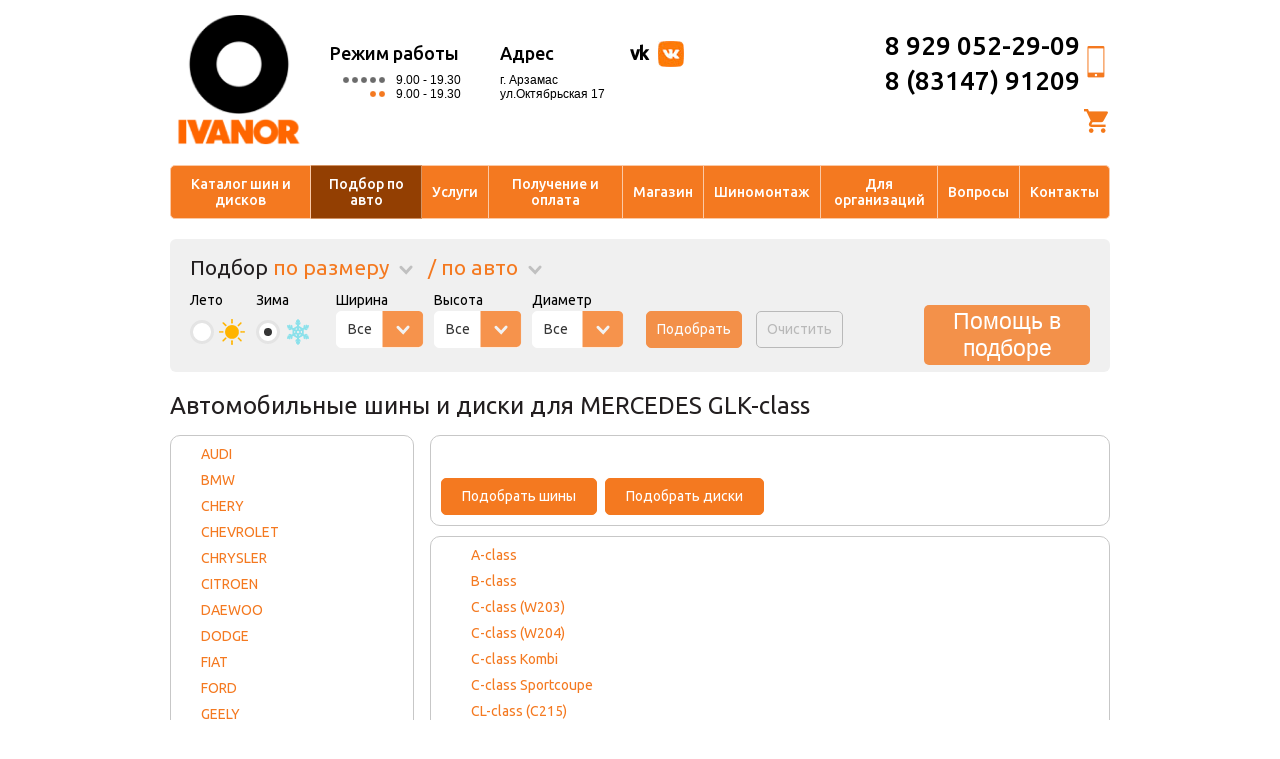

--- FILE ---
content_type: text/html; charset=WINDOWS-1251
request_url: https://www.vianor-52.ru/auto/mercedes/glk-class/
body_size: 12258
content:
<!DOCTYPE html>
<html itemscope itemtype="http://schema.org/WebPage">
	<head>
		<link rel="shortcut icon" href="/favicon.ico" type="image/x-icon">
		<title>Шины и диски для автомобилей в Арзамасе – подбор в каталоге интернет-магазина Ivanor</title>
		<meta name="description" content="Ассортимент летних и зимних шин для автомобилей MERCEDES GLK-class(Мерседес ГЛК класса) в каталоге Ivanor. Покупайте шины и диски, которые точно подойдут для вашего авто с доставкой по Арзамасе." />
		<meta name="keywords" content="летние зимние шины колесные диски +для mercedes glk-class(Мерседес ГЛК класса) купить +в арзамасе" />
		<meta itemprop="name" content="Шины и диски для автомобилей в Арзамасе – подбор в каталоге интернет-магазина Ivanor" />
		<meta itemprop="description" content="Ассортимент летних и зимних шин для автомобилей MERCEDES GLK-class(Мерседес ГЛК класса) в каталоге Ivanor. Покупайте шины и диски, которые точно подойдут для вашего авто с доставкой по Арзамасе." />
		<meta charset="utf-8">
		<meta name='yandex-verification' content='5758cbc68ae6e2e3' />
		<meta name="yandex-verification" content="5758cbc68ae6e2e3" />
        <link rel="stylesheet" href="/css/style.css?v0.18" />
		<link rel="stylesheet" href="/scripts/formstyler/jquery.formstyler.css" />
		<link rel="stylesheet" type="text/css" href="/css/override_alert.css">
		<link rel="stylesheet" href="/css/style_promo.css">
		<!--[if lt IE 9]>
		<link rel="stylesheet" type="text/css" href="/css/style-ie8.css" />
		<script src="/scripts/html5.js"></script>
		<![endif]-->
		<script src="/scripts/jquery-1.9.0.min.js"></script>
		<script src="/scripts/formstyler/jquery.formstyler.min.js"></script>
		<script src="/scripts/utils.js"></script>
		<script src="/scripts/override_alert.js"></script>
		<script>var autoModels = {'audi':{'a1':{id:'1',name:'A1'},'a2':{id:'2',name:'A2'},'a3':{id:'3',name:'A3'},'a4-07':{id:'4',name:'A4 (-07)'},'a408-':{id:'5',name:'A4 (08-)'},'a4allroad':{id:'517',name:'A4 Allroad'},'a4cabrio08-':{id:'6',name:'A4 Cabrio (08-)'},'a4cabrio1808-':{id:'7',name:'A4 Cabrio 1.8 (08-)'},'a5':{id:'8',name:'A5'},'a6-2004':{id:'9',name:'A6 (-2004)'},'a604-10':{id:'10',name:'A6 (04-10)'},'a611-':{id:'11',name:'A6 (2011-)'},'a6avant':{id:'12',name:'A6 Avant'},'a7':{id:'560',name:'A7'},'a8-10':{id:'13',name:'A8 (-10)'},'a810-':{id:'14',name:'A8 (2010-)'},'allroad':{id:'15',name:'ALLROAD'},'q3':{id:'522',name:'Q3'},'q5':{id:'16',name:'Q5'},'q7':{id:'17',name:'Q7'},'tt':{id:'18',name:'TT'}},'bmw':{'1-ser':{id:'19',name:'1-ser'},'3-ser':{id:'20',name:'3-ser'},'5touring':{id:'21',name:'5 Touring'},'5-ser':{id:'22',name:'5-ser'},'5-serf10':{id:'23',name:'5-ser (F10)'},'6-ser':{id:'24',name:'6-ser'},'7-ser-08':{id:'25',name:'7-ser (-08)'},'7-ser08-':{id:'26',name:'7-ser (08-)'},'x1e84':{id:'27',name:'X1 (E84)'},'x3e83':{id:'28',name:'X3 (E83)'},'x3f25':{id:'537',name:'X3 (F25)'},'x5e53':{id:'29',name:'X5 (E53)'},'x5e70':{id:'30',name:'X5 (E70)'},'x6e71':{id:'31',name:'X6 (E71)'},'z4e85':{id:'32',name:'Z4 (E85)'},'z4e89':{id:'33',name:'Z4 (E89)'}},'chery':{'amulet':{id:'34',name:'AMULET'},'crosseastar':{id:'514',name:'CROSSEASTAR'},'fora':{id:'35',name:'FORA'},'indis':{id:'558',name:'INDIS'},'kimo':{id:'543',name:'KIMO'},'m11':{id:'36',name:'M11'},'qq':{id:'515',name:'QQ'},'qq6':{id:'523',name:'QQ6'},'tiggo':{id:'37',name:'TIGGO'}},'chevrolet':{'aveo-12':{id:'38',name:'AVEO (-2012)'},'aveo12-':{id:'541',name:'AVEO (2012-)'},'captiva':{id:'39',name:'CAPTIVA'},'cobalt13-':{id:'575',name:'COBALT (2013-)'},'cruze':{id:'40',name:'CRUZE'},'epica':{id:'41',name:'EPICA'},'evanda':{id:'42',name:'EVANDA'},'lacetti':{id:'43',name:'LACETTI'},'lanos':{id:'44',name:'LANOS'},'malibu':{id:'564',name:'MALIBU'},'niva':{id:'45',name:'NIVA'},'orlando':{id:'516',name:'ORLANDO'},'rezzo':{id:'46',name:'REZZO'},'spark-10':{id:'47',name:'SPARK (-2010)'},'spark10-':{id:'576',name:'SPARK (2010-)'},'tahoe_-07':{id:'48',name:'TAHOE (-07)'},'tahoe_07-':{id:'49',name:'TAHOE (07-)'},'trail_blazer':{id:'50',name:'TRAIL BLAZER'}},'chrysler':{'300c':{id:'51',name:'300C'},'grandvoyager':{id:'52',name:'Grand Voyager'},'pacifica':{id:'53',name:'Pacifica'},'ptcruizer':{id:'54',name:'PT Cruizer'},'sebring':{id:'55',name:'Sebring'},'sebringnew':{id:'56',name:'Sebring new'},'voyager':{id:'57',name:'Voyager'}},'citroen':{'xsara':{id:'74',name:' Xsara'},'berlingo-07':{id:'58',name:'BERLINGO (-07)'},'berlingo08-':{id:'59',name:'BERLINGO (08-)'},'c-crosser':{id:'60',name:'C-CROSSER'},'c-elisee':{id:'573',name:'C-ELISEE'},'c1':{id:'61',name:'C1'},'c2':{id:'62',name:'C2'},'c3':{id:'63',name:'C3'},'c3picasso':{id:'64',name:'C3 PICASSO'},'c4':{id:'65',name:'C4'},'c411-':{id:'556',name:'C4 (2011-)'},'c4picasso':{id:'67',name:'C4 PICASSO'},'c5-2007':{id:'68',name:'C5 (-2007)'},'c52008-':{id:'69',name:'C5 (2008-)'},'c6':{id:'70',name:'C6'},'c8':{id:'71',name:'C8'},'ds3':{id:'72',name:'DS 3 '},'ds4':{id:'542',name:'DS4'},'nemo':{id:'73',name:'NEMO'},'xsarapicasso':{id:'75',name:'Xsara PICASSO'}},'daewoo':{'kalos':{id:'76',name:'KALOS'},'matiz':{id:'77',name:'MATIZ'},'nexia':{id:'78',name:'NEXIA'}},'dodge':{'avenger':{id:'79',name:'AVENGER'},'caliber':{id:'80',name:'CALIBER'},'caravan':{id:'81',name:'CARAVAN'},'caravannew':{id:'82',name:'CARAVAN new'},'journey':{id:'83',name:'JOURNEY'},'neon':{id:'84',name:'NEON'},'nitro':{id:'85',name:'NITRO'},'stratus':{id:'86',name:'STRATUS'}},'fiat':{'500':{id:'87',name:'500'},'albea':{id:'88',name:'ALBEA'},'bravo':{id:'89',name:'BRAVO'},'croma':{id:'90',name:'CROMA'},'doblocargo':{id:'91',name:'DOBLO Cargo'},'doblopanorama':{id:'92',name:'DOBLO Panorama'},'grandepunto':{id:'93',name:'GRANDE PUNTO'},'panda':{id:'94',name:'PANDA'},'qubo':{id:'95',name:'QUBO'},'sedici':{id:'96',name:'SEDICI'},'ulysse':{id:'97',name:'Ulysse'}},'ford':{'c-max':{id:'98',name:'C-MAX'},'escape-08':{id:'99',name:'ESCAPE (-08)'},'escape08-':{id:'100',name:'ESCAPE (08-)'},'explorer-07':{id:'101',name:'EXPLORER (-07)'},'explorer07-':{id:'102',name:'EXPLORER (07-)'},'explorer11-':{id:'555',name:'EXPLORER (11-)'},'fiesta':{id:'103',name:'FIESTA '},'focus':{id:'104',name:'FOCUS'},'focusii':{id:'106',name:'FOCUS II'},'focusiisedan':{id:'107',name:'FOCUS II sedan'},'focusiii':{id:'504',name:'FOCUS III'},'focusturnierii':{id:'105',name:'FOCUS Turnier II'},'fordranger':{id:'117',name:'FORD Ranger'},'fusion':{id:'108',name:'FUSION'},'galaxy':{id:'109',name:'GALAXY '},'grandc-max':{id:'536',name:'Grand C-Max'},'ka':{id:'110',name:'KA'},'ka09-':{id:'111',name:'KA (09-)'},'kuga':{id:'112',name:'KUGA'},'maverickiv':{id:'113',name:'MAVERICK IV'},'mondeo-07':{id:'114',name:'MONDEO (-07)'},'mondeo08-':{id:'115',name:'MONDEO (08-)'},'mondeoturnier':{id:'116',name:'MONDEO Turnier'},'s-max':{id:'118',name:'S-Max'},'streetka':{id:'119',name:'Street KA'},'tourneoconnect':{id:'120',name:'TOURNEO CONNECT'},'transit':{id:'121',name:'TRANSIT'},'transitconnect':{id:'122',name:'TRANSIT CONNECT'}},'geely':{'emgrand':{id:'577',name:'EMGRAND'},'mk':{id:'512',name:'MK'},'mkcross':{id:'513',name:'MK CROSS'},'vision':{id:'578',name:'VISION'}},'greatwall':{'hover':{id:'509',name:'HOVER 3'},'hover':{id:'510',name:'HOVER 5'},'wingle':{id:'511',name:'WINGLE '}},'honda':{'accord-07':{id:'124',name:'ACCORD (-07)'},'accord08-':{id:'125',name:'ACCORD (08-)'},'civic-2005':{id:'126',name:'CIVIC (-2005)'},'civic4d':{id:'127',name:'CIVIC 4D'},'civic5d':{id:'128',name:'CIVIC 5D'},'cr-v-2006':{id:'129',name:'CR-V (-2006)'},'cr-v2007-12':{id:'130',name:'CR-V (2007-12)'},'cr-v2012-':{id:'563',name:'CR-V (2012-)'},'crosstour':{id:'131',name:'CROSSTOUR'},'element':{id:'132',name:'ELEMENT'},'fr-v':{id:'133',name:'FR-V'},'hr-v':{id:'134',name:'HR-V'},'integra':{id:'135',name:'INTEGRA'},'jazz':{id:'136',name:'JAZZ'},'jazznew09-':{id:'137',name:'JAZZ new (09-)'},'legend':{id:'138',name:'LEGEND'},'odyssey':{id:'139',name:'ODYSSEY'},'pilot':{id:'140',name:'PILOT'},'pilotnew08-':{id:'141',name:'PILOT new (08-)'},'stream':{id:'142',name:'STREAM'}},'hyundai':{'accent':{id:'143',name:'ACCENT'},'atosprime':{id:'144',name:'ATOS PRIME'},'coupe':{id:'145',name:'COUPE'},'creta2017':{id:'582',name:'CRETA  2017'},'elantra_10-':{id:'538',name:'ELANTRA (2010-)'},'elantrahd':{id:'146',name:'ELANTRA HD'},'elantraxd':{id:'147',name:'ELANTRA XD'},'equus':{id:'148',name:'EQUUS'},'genesis':{id:'149',name:'GENESIS'},'getz':{id:'150',name:'GETZ'},'grandeur05-12':{id:'151',name:'GRANDEUR (2005-2012)'},'h-1':{id:'152',name:'H-1'},'i20':{id:'153',name:'I-20'},'i30':{id:'154',name:'I-30'},'i402017':{id:'583',name:'I40  2017'},'ix35':{id:'155',name:'IX-35'},'ix55':{id:'156',name:'IX-55'},'matrix-10':{id:'157',name:'MATRIX (-2010)'},'porter':{id:'158',name:'PORTER'},'santafe':{id:'159',name:'SANTA FE'},'santafe2017':{id:'584',name:'SANTA FE  2017'},'santafeclassic':{id:'539',name:'SANTA FE Classic'},'solaris':{id:'160',name:'SOLARIS'},'solaris2017':{id:'585',name:'SOLARIS 2017'},'sonata':{id:'161',name:'SONATA'},'sonata':{id:'505',name:'SONATA (2011-)'},'sonatanf':{id:'162',name:'SONATA NF'},'terracan':{id:'164',name:'TERRACAN'},'trajet':{id:'165',name:'TRAJET'},'tucson':{id:'166',name:'TUCSON'},'verna':{id:'167',name:'VERNA'}},'infinitiex':{'ex3537':{id:'168',name:'EX 35/37'},'fx30d':{id:'570',name:'FX 30d '},'fx3545':{id:'169',name:'FX 35/45'},'fx3750':{id:'569',name:'FX 37/50'},'g25':{id:'170',name:'G25'},'g35coupe':{id:'171',name:'G35 Coupe'},'g35sedan-07':{id:'172',name:'G35 Sedan (-07)'},'g35sedan08-':{id:'173',name:'G35 Sedan (08-)'},'g37coupe':{id:'174',name:'G37 Coupe'},'g37sedan':{id:'175',name:'G37 Sedan'},'i35':{id:'176',name:'I35'},'m35':{id:'177',name:'M35'},'m45':{id:'178',name:'M45'},'q45':{id:'535',name:'Q-45'},'qx5610-':{id:'534',name:'QX-56 (2010-)'},'qx56-09':{id:'179',name:'QX-56(-2009)'}},'jeep':{'cherokee':{id:'181',name:'CHEROKEE'},'commander':{id:'182',name:'COMMANDER'},'compass':{id:'183',name:'COMPASS'},'compass2011-':{id:'533',name:'COMPASS (2011-)'},'grandcherokee':{id:'184',name:'GRAND CHEROKEE'},'grandcherokke2011-':{id:'185',name:'GRAND CHEROKKE (2011-)'},'liberty':{id:'186',name:'LIBERTY'},'wrangler':{id:'187',name:'WRANGLER'}},'kia':{'carens-06':{id:'188',name:'Carens (-06)'},'carens06-':{id:'189',name:'Carens (06-)'},'ceed':{id:'190',name:'Ceed'},'cerato':{id:'191',name:'Cerato'},'cerato09-':{id:'192',name:'Cerato (09-)'},'magentis05-':{id:'193',name:'Magentis (05-)'},'mohave':{id:'194',name:'Mohave'},'opirus':{id:'195',name:'Opirus'},'optima':{id:'520',name:'Optima'},'picanto':{id:'196',name:'Picanto'},'rio':{id:'506',name:'Rio(11-)'},'shuma':{id:'198',name:'Shuma'},'sorento-08':{id:'199',name:'Sorento (-08)'},'sorento2017':{id:'587',name:'Sorento 2017'},'soul':{id:'201',name:'Soul'},'spectra':{id:'202',name:'Spectra'},'spectra20l':{id:'203',name:'Spectra 2.0L'},'sportage':{id:'204',name:'Sportage'},'sportage10-':{id:'205',name:'Sportage (10-)'},'sportage2017':{id:'586',name:'Sportage 2017'}},'landrover':{'defender':{id:'212',name:'DEFENDER'},'discovery-2':{id:'213',name:'DISCOVERY-2'},'discovery-3':{id:'214',name:'DISCOVERY-3'},'discovery-4':{id:'215',name:'DISCOVERY-4'},'evoque':{id:'525',name:'EVOQUE'},'freelander':{id:'216',name:'FREELANDER'},'freelander2':{id:'217',name:'FREELANDER  2'},'rangerover':{id:'218',name:'RANGE ROVER'},'rangeroversport':{id:'219',name:'RANGE ROVER SPORT'}},'lexus':{'ct-200h':{id:'220',name:'CT-200h'},'es330':{id:'221',name:'ES 330'},'es350':{id:'222',name:'ES 350'},'gs300':{id:'223',name:'GS 300'},'gs350':{id:'224',name:'GS 350'},'gs430':{id:'225',name:'GS 430'},'gs460':{id:'226',name:'GS 460'},'gx460':{id:'227',name:'GX 460'},'gx470':{id:'228',name:'GX 470'},'is250':{id:'229',name:'IS 250'},'ls430':{id:'230',name:'LS 430'},'ls460':{id:'231',name:'LS 460'},'lx470':{id:'232',name:'LX 470'},'lx570':{id:'233',name:'LX 570'},'rx270':{id:'545',name:'RX 270'},'rx300':{id:'234',name:'RX 300'},'rx350-08':{id:'235',name:'RX 350 (-08)'},'rx35009-':{id:'236',name:'RX 350 (09-)'},'rx400h':{id:'237',name:'RX 400h'},'rx450h':{id:'238',name:'RX 450h'},'sc430':{id:'239',name:'SC 430'}},'lifan':{'breez':{id:'240',name:'BREEZ'},'smily':{id:'557',name:'SMILY'},'solano':{id:'241',name:'SOLANO'},'x60':{id:'565',name:'X60'}},'lincoln':{'navigator':{id:'242',name:'NAVIGATOR'},'towncar':{id:'243',name:'TOWN CAR'}},'mazda':{'2':{id:'244',name:'2'},'3-08':{id:'245',name:'3 (-08)'},'309-':{id:'246',name:'3 (09-)'},'323':{id:'247',name:'323'},'5':{id:'248',name:'5'},'6-08':{id:'249',name:'6 (-08)'},'608-':{id:'250',name:'6 (08-)'},'6sedan':{id:'251',name:'6 Sedan'},'626':{id:'252',name:'626'},'bt-50':{id:'253',name:'BT-50'},'cx-5':{id:'524',name:'CX-5'},'cx-7':{id:'254',name:'CX-7'},'cx-9':{id:'255',name:'CX-9'},'demio':{id:'256',name:'DEMIO'},'mx-5':{id:'257',name:'MX-5'},'rx-8':{id:'258',name:'RX-8'},'tribute':{id:'259',name:'TRIBUTE'}},'mercedes':{'a-class':{id:'260',name:'A-class'},'b-class':{id:'261',name:'B-class'},'c-classw203':{id:'262',name:'C-class (W203)'},'c-classw204':{id:'263',name:'C-class (W204)'},'c-classkombi':{id:'264',name:'C-class Kombi'},'c-classsportcoupe':{id:'265',name:'C-class Sportcoupe'},'cl-classc215':{id:'266',name:'CL-class (C215)'},'cl-classc216':{id:'267',name:'CL-class (C216)'},'clk':{id:'268',name:'CLK'},'cls':{id:'269',name:'CLS'},'e-classw211':{id:'270',name:'E-class (W211)'},'e-classw212':{id:'271',name:'E-class (W212)'},'e-classt-model':{id:'272',name:'E-class T-Model'},'g-class':{id:'273',name:'G-class'},'g-classnew':{id:'274',name:'G-class new'},'gl-class':{id:'275',name:'GL-class'},'glk-class':{id:'276',name:'GLK-class'},'m-class':{id:'277',name:'M-class'},'m-class-2005':{id:'278',name:'M-class(-2005)'},'r-class':{id:'279',name:'R-class'},'s-classw220':{id:'280',name:'S-class (W220)'},'s-classw221':{id:'281',name:'S-class (W221)'},'sl':{id:'282',name:'SL'},'slk':{id:'283',name:'SLK'},'sprinter07-':{id:'548',name:'Sprinter (07-)'},'vaneo':{id:'284',name:'Vaneo'},'viano':{id:'531',name:'VIANO'},'vito':{id:'285',name:'VITO'}},'mitsubishi':{'asx':{id:'286',name:'ASX'},'carisma':{id:'287',name:'CARISMA'},'colt':{id:'288',name:'COLT'},'endeavor':{id:'289',name:'ENDEAVOR'},'galant':{id:'290',name:'GALANT'},'galantnew06-':{id:'291',name:'GALANT new (06-)'},'grandis':{id:'292',name:'GRANDIS'},'l200':{id:'293',name:'L200'},'l200new06-':{id:'294',name:'L200 new (06-)'},'lancerevoix':{id:'295',name:'Lancer Evo IX'},'lancerevovii':{id:'296',name:'Lancer Evo VII'},'lancerevoviii':{id:'297',name:'Lancer Evo VIII'},'lancerevox':{id:'298',name:'Lancer Evo X'},'lancerix':{id:'299',name:'LANCER IX'},'lancerx':{id:'300',name:'LANCER X'},'lancerxsportback':{id:'301',name:'LANCER X Sportback'},'outlander':{id:'302',name:'OUTLANDER'},'outlander2012':{id:'581',name:'OUTLANDER (2012-)'},'outlanderxl':{id:'303',name:'OUTLANDER XL'},'pajero':{id:'304',name:'PAJERO'},'pajeropinin':{id:'305',name:'PAJERO PININ'},'pajerosport-08':{id:'306',name:'PAJERO SPORT (-08)'},'pajerosport09-':{id:'307',name:'PAJERO SPORT (09-)'}},'nissan':{'350z':{id:'308',name:'350 Z'},'almeratino':{id:'310',name:'ALMERA  TINO'},'almera-07':{id:'311',name:'ALMERA (-07)'},'almera2013-':{id:'571',name:'ALMERA (2013-)'},'almeraclassic':{id:'312',name:'ALMERA Classic'},'almerahatchback':{id:'309',name:'ALMERA Hatchback'},'altima':{id:'313',name:'ALTIMA'},'juke':{id:'314',name:'JUKE'},'maxima':{id:'315',name:'MAXIMA'},'micra':{id:'316',name:'MICRA'},'murano':{id:'317',name:'MURANO'},'murano09-':{id:'318',name:'MURANO (09-)'},'navara':{id:'319',name:'NAVARA'},'note':{id:'320',name:'NOTE'},'pathfinder':{id:'321',name:'PATHFINDER'},'patrol':{id:'322',name:'PATROL'},'patrol2010-':{id:'323',name:'PATROL (2010-)'},'primera':{id:'324',name:'PRIMERA'},'qashqai':{id:'325',name:'QASHQAI'},'qashqai2':{id:'326',name:'QASHQAI+2'},'teana':{id:'327',name:'TEANA'},'terranoii':{id:'328',name:'TERRANO II'},'tiida':{id:'329',name:'TIIDA'},'x-trail-06':{id:'330',name:'X-Trail (-06)'},'x-trail07-11':{id:'332',name:'X-TRAIL (07-11)'},'x-trail11-':{id:'331',name:'X-TRAIL (11-)'}},'opel':{'agila':{id:'333',name:'AGILA'},'antara2006-2010':{id:'334',name:'ANTARA (2006-2010)'},'antara2011-2012':{id:'562',name:'ANTARA (2011-2012)'},'astragts':{id:'546',name:'ASTRA GTC'},'astrah4otv':{id:'335',name:'ASTRA H (4 отв.)'},'astrah5otv':{id:'336',name:'ASTRA H (5 отв.)'},'astraj13-16':{id:'337',name:'ASTRA J (1.3-1.6)'},'astraj16-20':{id:'338',name:'ASTRA J (1.6-2.0)'},'combo':{id:'339',name:'COMBO'},'corsa':{id:'340',name:'CORSA (4отв.)'},'corsanew06-':{id:'341',name:'CORSA new (06-)'},'insignia':{id:'342',name:'INSIGNIA'},'meriva':{id:'343',name:'MERIVA'},'meriva11-':{id:'579',name:'MERIVA 11-'},'mokka2012-':{id:'561',name:'MOKKA (2012-)'},'signum':{id:'344',name:'SIGNUM'},'vectra':{id:'345',name:'VECTRA'},'zafira':{id:'346',name:'ZAFIRA'}},'peugeot':{'1007':{id:'347',name:'1007'},'107':{id:'348',name:'107'},'206':{id:'349',name:'206'},'206cc':{id:'350',name:'206 CC'},'207':{id:'351',name:'207'},'208':{id:'574',name:'208'},'3008':{id:'352',name:'3008'},'307':{id:'353',name:'307'},'307cc':{id:'354',name:'307 CC'},'308':{id:'355',name:'308'},'4007':{id:'356',name:'4007'},'407':{id:'357',name:'407'},'508':{id:'532',name:'508'},'607':{id:'358',name:'607'},'807':{id:'359',name:'807'},'partner-2002':{id:'360',name:'Partner (-2002)'},'partner2002-':{id:'361',name:'PARTNER (2002-)'},'partneroriginvu':{id:'362',name:'PARTNER ORIGIN VU'},'partnertepee':{id:'363',name:'PARTNER TEPEE'},'partnervu':{id:'364',name:'PARTNER VU'},'rczsport':{id:'365',name:'RCZ  Sport'}},'porsche':{'cayenne':{id:'366',name:'CAYENNE'},'cayman':{id:'367',name:'CAYMAN'}},'renault':{'clio':{id:'368',name:'CLIO'},'duster':{id:'507',name:'DUSTER'},'espace':{id:'369',name:'ESPACE'},'fluence':{id:'370',name:'FLUENCE'},'grandscenic':{id:'371',name:'GRAND SCENIC'},'kangoo-07':{id:'372',name:'KANGOO (-07)'},'kangooii08-':{id:'373',name:'KANGOO II (08-)'},'kaptur2017':{id:'588',name:'KAPTUR 2017'},'koleos':{id:'374',name:'KOLEOS'},'laguna-08':{id:'375',name:'LAGUNA (-08)'},'laguna08-':{id:'540',name:'LAGUNA (08-)'},'logan':{id:'376',name:'LOGAN'},'logan16v':{id:'518',name:'LOGAN 16V'},'megane-08':{id:'377',name:'MEGANE (-08)'},'megane09-':{id:'378',name:'MEGANE (09-)'},'modus':{id:'379',name:'MODUS'},'sandero':{id:'380',name:'SANDERO'},'sandero16v':{id:'519',name:'SANDERO 16V'},'sandero_stepway_2017':{id:'592',name:'SANDERO STEPWAY  2017'},'scenic':{id:'381',name:'SCENIC'},'symbol':{id:'382',name:'SYMBOL'},'twingo':{id:'383',name:'TWINGO'}},'seat':{'altea':{id:'384',name:'ALTEA'},'alteafreetrack':{id:'385',name:'ALTEA FREETRACK'},'alteaxl':{id:'386',name:'ALTEA XL'},'cordoba':{id:'387',name:'CORDOBA'},'exeo':{id:'566',name:'EXEO'},'ibiza':{id:'388',name:'IBIZA'},'ibiza08-':{id:'389',name:'IBIZA (08-)'},'leon':{id:'567',name:'LEON'},'toledo':{id:'390',name:'TOLEDO'}},'skoda':{'fabia':{id:'391',name:'FABIA'},'octavia':{id:'392',name:'OCTAVIA'},'praktik':{id:'393',name:'PRAKTIK'},'rapid':{id:'552',name:'RAPID'},'roomster':{id:'394',name:'ROOMSTER'},'superb':{id:'395',name:'SUPERB'},'yeti':{id:'526',name:'YETI'}},'ssangyong':{'actyon':{id:'508',name:'ACTYON (10-)'},'actyonsports':{id:'397',name:'ACTYON SPORTS'},'kyron':{id:'398',name:'KYRON'},'rexton':{id:'399',name:'REXTON'},'rextonii':{id:'400',name:'REXTON II'},'rodius':{id:'401',name:'RODIUS'}},'subaru':{'forester':{id:'402',name:'FORESTER'},'foresternew2008-':{id:'403',name:'FORESTER new (2008-)'},'impreza':{id:'404',name:'IMPREZA'},'impreza08-':{id:'405',name:'IMPREZA (08-)'},'imprezawrx-07':{id:'407',name:'IMPREZA WRX (-07)'},'imprezawrx09-':{id:'408',name:'IMPREZA WRX (09-)'},'imprezawrxsti-05':{id:'410',name:'IMPREZA WRX STi (-05)'},'imprezawrxsti06-07':{id:'409',name:'IMPREZA WRX STi (06-07)'},'imprezawrxsti09-':{id:'411',name:'IMPREZA WRX STi (09-)'},'imprezaxv':{id:'406',name:'IMPREZA XV'},'justy':{id:'412',name:'JUSTY'},'legacy':{id:'413',name:'LEGACY'},'legacy2008-':{id:'414',name:'LEGACY (2008-)'},'outback':{id:'415',name:'OUTBACK'},'outback09-':{id:'416',name:'OUTBACK (09-)'},'tribeca':{id:'417',name:'TRIBECA'},'xv':{id:'572',name:'XV'}},'suzuki':{'alto':{id:'418',name:'ALTO'},'grandvitara-04':{id:'419',name:'GRAND VITARA (-04)'},'grandvitara06-':{id:'420',name:'GRAND VITARA (06-)'},'grandvitaraxl-707-':{id:'422',name:'GRAND VITARA XL-7 (07-)'},'grandyitaraxl-7-06':{id:'421',name:'GRAND VITARA XL-7(-06)'},'ignis':{id:'423',name:'IGNIS'},'jimny':{id:'424',name:'JIMNY'},'kizashi':{id:'425',name:'KIZASHI'},'liana':{id:'426',name:'LIANA'},'lianawagon':{id:'427',name:'LIANA Wagon'},'splashnew':{id:'428',name:'SPLASH NEW'},'swift':{id:'429',name:'SWIFT'},'sx-4':{id:'430',name:'SX-4'},'wagonr':{id:'431',name:'WAGONR'},'xl-7':{id:'432',name:'XL-7'}},'toyota':{'auris':{id:'433',name:'AURIS'},'auris12-':{id:'568',name:'AURIS (2012-)'},'avensis':{id:'434',name:'AVENSIS'},'avensis09-':{id:'435',name:'AVENSIS (09-)'},'avensisverso':{id:'436',name:'AVENSIS VERSO'},'camry':{id:'437',name:'CAMRY'},'corolla-06':{id:'554',name:'COROLLA (-06)'},'corolla07-':{id:'438',name:'COROLLA (07-)'},'corollasedan':{id:'439',name:'COROLLA Sedan (-06)'},'corollaverso':{id:'440',name:'COROLLA Verso (-11)'},'corollaverso11-':{id:'553',name:'COROLLA Verso (11-)'},'hilux':{id:'441',name:'HI LUX'},'highlander-08':{id:'442',name:'HIGHLANDER (-08)'},'highlander09-':{id:'443',name:'HIGHLANDER (09-)'},'landcruiser100':{id:'444',name:'LAND CRUISER 100'},'landcruiser120':{id:'445',name:'LAND CRUISER 120'},'landcruiser200':{id:'446',name:'LAND CRUISER 200'},'landcruiserprado':{id:'447',name:'LAND CRUISER PRADO'},'matrix':{id:'448',name:'MATRIX'},'mr2':{id:'449',name:'MR 2'},'prius':{id:'450',name:'PRIUS'},'rav4-2006':{id:'451',name:'RAV4 (-2006)'},'rav42006-':{id:'452',name:'RAV4 (06-)'},'verso':{id:'453',name:'VERSO'},'yaris':{id:'454',name:'YARIS'},'yarisverso':{id:'455',name:'YARIS VERSO'}},'volkswagen':{'amarok':{id:'456',name:'AMAROK'},'caddyiii':{id:'457',name:'CADDYIII'},'crafter35':{id:'458',name:'CRAFTER 35'},'crafter50':{id:'459',name:'CRAFTER 50'},'eos':{id:'460',name:'EOS'},'fox':{id:'461',name:'FOX'},'golfv':{id:'462',name:'GOLF V'},'golfvi':{id:'463',name:'GOLF VI'},'jetta':{id:'464',name:'JETTA'},'multivan':{id:'530',name:'MULTIVAN'},'passat':{id:'465',name:'PASSAT'},'passatcc':{id:'466',name:'PASSAT CC'},'phaeton':{id:'467',name:'PHAETON'},'polo':{id:'468',name:'POLO'},'polosedan':{id:'469',name:'POLO Sedan'},'scirocco':{id:'470',name:'SCIROCCO'},'tiguan':{id:'471',name:'TIGUAN'},'tiguan_2017':{id:'593',name:'TIGUAN 2017'},'touareg2010-':{id:'472',name:'TOUAREG (10-)'},'touaregkrome25i':{id:'474',name:'TOUAREG (кроме 2,5I)'},'touareg25':{id:'475',name:'TOUAREG 2.5'},'touran':{id:'476',name:'TOURAN'},'transporter':{id:'477',name:'TRANSPORTER'},'transporter_2017':{id:'594',name:'TRANSPORTER  2017'}},'volvo':{'s40':{id:'478',name:'S40'},'s60-2010':{id:'479',name:'S60 (-2010)'},'s602010-':{id:'559',name:'S60 (2010-)'},'s802006-':{id:'528',name:'S80 (2006-)'},'v50':{id:'480',name:'V50'},'v70':{id:'481',name:'V70'},'xc60':{id:'529',name:'XC 60'},'xc70':{id:'482',name:'XC 70'},'xc90':{id:'483',name:'XC 90'}},'azlk':{'2140':{id:'484',name:'2140'},'2141':{id:'485',name:'2141'}},'vaz':{'2101-07':{id:'487',name:'2101-07'},'2108-099':{id:'488',name:'2108-099'},'2110-12':{id:'489',name:'2110-12'},'2110-1216-kl':{id:'490',name:'2110-12 16-кл.'},'2113-15':{id:'491',name:'2113-15'},'4x4niva':{id:'492',name:'4X4 НИВА'},'urban_2017':{id:'596',name:'4x4 УРБАН 2017'},'kalina':{id:'486',name:'KALINA'},'largus':{id:'549',name:'LARGUS'},'priora':{id:'493',name:'PRIORA'},'xray_2017':{id:'597',name:'XRAY  2017'},'vesta_2017':{id:'595',name:'ВЕСТА  2017'},'largus_kross_2017':{id:'598',name:'ЛАРГУС КРОСС  2017'}},'gaz':{'3102':{id:'494',name:'3102'},'3110':{id:'495',name:'3110'},'gazel':{id:'527',name:'GAZELLE'},'siber':{id:'496',name:'SIBER'},'sobol':{id:'497',name:'Соболь'},'sobol4x4':{id:'580',name:'Соболь 4х4'}},'uaz':{'hunter':{id:'501',name:'HUNTER'},'patriot':{id:'502',name:'PATRIOT'},'pickup':{id:'503',name:'PICKUP'}}}</script>	</head>
	<body data-nav="">
		<header>
	<div class="top">
		<div class="floating logo">
			<a href="/">				<img src="/images/ivanor-logo.png" alt="Шины и диски для автомобилей в Арзамасе – подбор в каталоге интернет-магазина Ivanor" title="Шины и диски для автомобилей в Арзамасе – подбор в каталоге интернет-магазина Ivanor" />
			</a>		</div>
		<div class="floating work">
			<div class="title">Режим работы</div>
			<div class="weekdays">
				9.00 - 19.30
			</div>
			<div class="weekend">
				9.00 - 19.30
			</div>
		</div>
		<div class="floating address">
			<div class="title">Адрес</div>
			<address>г. Арзамас ул.Октябрьская 17</address>
		</div>
		<!--noindex--><a href = "https://vk.com/ivanor52" class="floating vk" rel="nofollow" target="_blank">
		<div class="title">vk</div>
	</a><!--/noindex-->

		<div class="floating phones">
			<div class="phone">
				<span>
					<b style="font-size: 26px;">8 929 052-29-09</b>
					<b style="font-size: 26px;">8 (83147) 91209</b>
				</span>
			</div>

			<a class="shopping-cart" href="/tires/?action=basket"><img src="/images/shopping-cart.png"></a>
		</div>
	</div>
	<nav>
		<a href="/catalog/" data-nav="subscribe" >Каталог шин и дисков</a>
		<a href="/auto/" data-nav="choice" class='active'>Подбор по авто</a>
		<a href="/content/our_service.html" data-nav="service" >Услуги</a>
		<a href="/content/delivery.html" data-nav="delivery" >Получение и оплата</a>
		<a href="/content/store.html" data-nav="issue" >Магазин</a>
		<a href="/content/shinomontazhi.html" data-nav="trunks" >Шиномонтаж</a>
		<a href="/content/firms.html" data-nav="org" >Для организаций</a>
		<a href="/faq/" data-nav="useful" >Вопросы</a>
		<a href="/content/contacts.html" data-nav="conts" >Контакты</a>
		</nav>
</header>		<section id="content">
						
		<div class="top_podbor">
			<div class="podbor">
				<div class="podr">
					Подбор
					<span>по размеру <u></u></span>
					<span>/ по авто <u></u></span>
				</div>
				<div class="selecting" style="display:none">
					<span class=" active">Шины</span>
					<div class="selector"><u></u></div>
					<span class="">Диски</span>
				</div>
				<div id="selector">
					<div class="tyres" >
						<div id="help_podbor" class="help_podbor">Помощь в подборе</div>
						<form method="get" action="/tires/">
							<ul>
								<li class="radio_but">
									<i>Лето</i>
									<input type="radio" id="seasonc_2" name="season" value="2"><label for="seasonc_2"><span></span><i class="summer"></i></label>
								</li>
								<li class="radio_but winter">
									<i>Зима</i>
									<input type="radio" id="seasonc_1" name="season" value="1" checked><label for="seasonc_1"><span></span><i class="winter"></i></label>
								</li>
								<li>
									<i>Ширина</i>
									<select id="width" name="width">
										<option value="0" selected>Все</option>
										<option value="155">155</option>
										<option value="175">175</option>
										<option value="185">185</option>
										<option value="195">195</option>
										<option value="205">205</option>
										<option value="215">215</option>
										<option value="225">225</option>
										<option value="235">235</option>
										<option value="245">245</option>
										<option value="255">255</option>
										<option value="265">265</option>
										<option value="285">285</option>
									</select>
								</li>
								<li>
									<i>Высота</i>
									<select id="height" name="height">
										<option value="0" selected>Все</option>
										<option value="45">45</option>
										<option value="50">50</option>
										<option value="55">55</option>
										<option value="60">60</option>
										<option value="65">65</option>
										<option value="70">70</option>
										<option value="75">75</option>
									</select>
								</li>
								<li>
									<i>Диаметр</i>
									<select id="diameter" name="diameter">
										<option value="0" selected>Все</option>
										<option value="13">13</option>
										<option value="14">14</option>
										<option value="15">15</option>
										<option value="15 8">15 8</option>
										<option value="15C">15C</option>
										<option value="16">16</option>
										<option value="16 1">16 1</option>
										<option value="16C">16C</option>
										<option value="16C ">16C </option>
										<option value="17">17</option>
										<option value="18">18</option>
										<option value="19">19</option>
										<option value="19 1">19 1</option>
										<option value="20">20</option>
										<option value="20 1">20 1</option>
										<option value="21">21</option>
									</select>
								</li>
								<li class="but">
									<input type="submit" value="Подобрать" class="buttons disc_input">
									<input type="reset" value="Очистить" class="buttons2 disable" />
								</li>
							</ul>
							
						</form>
					</div>
					<div class="wheels">
						<form method="get" action="/tires/">
							<ul>
								<li>
									<i>Кол. отв.</i>
									<select id="counthole" name="counthole">
										<option value="0" selected>Все</option>
										<option value="4">4</option>
										<option value="5">5</option>
									</select>
								</li>
								<li>
									<i>PCD</i>
									<select id="pcd" name="pcd">
										<option value="0" selected>Все</option>
										<option value="0.0">0.0</option>
										<option value="98.0">98.0</option>
										<option value="100.0">100.0</option>
										<option value="105.0">105.0</option>
										<option value="108.0">108.0</option>
										<option value="110.0">110.0</option>
										<option value="114.0">114.0</option>
										<option value="114.3">114.3</option>
										<option value="139.7">139.7</option>
										<option value="150.0">150.0</option>
									</select>
								</li>
								<li>
									<i>Диаметр</i>
									<select id="diameter" name="diameter">
										<option value="0" selected>Все</option>
										<option value="14">14</option>
										<option value="15">15</option>
										<option value="16">16</option>
										<option value="17">17</option>
										<option value="18">18</option>
									</select>
								</li>
								<li class="check_but">
									<i>Ков.</i>
									<input type="checkbox" id="typec_1" name="typec_1" value="1"><label for="typec_1"><span></span></label>
								</li>
								<li class="check_but">
									<i>Литые</i>
									<input type="checkbox" id="typec_2" name="typec_2" value="2"><label for="typec_2"><span></span></label>
								</li>
								<li class="check_but">
									<i>Штамп</i>
									<input type="checkbox" id="typec_3" name="typec_3" value="3"><label for="typec_3"><span></span></label>
								</li>
								<li class="but">
									<input type="submit" value="Подобрать" class="buttons disc_input">
									<input type="reset" value="Очистить" class="buttons2 disable" />
								</li>
							</ul>
							
						</form>
					</div>
					<div class="auto">
						<form method="get" action="/tires/">
							<ul>
								<li>
									<i>Марка</i>
									<select id="marks" name="marks">
										<option value="0" selected>Все</option>
										<option value="audi" data-model="2">AUDI</option>
										<option value="bmw" data-model="3">BMW</option>
										<option value="chery" data-model="5">CHERY</option>
										<option value="chevrolet" data-model="6">CHEVROLET</option>
										<option value="chrysler" data-model="7">CHRYSLER</option>
										<option value="citroen" data-model="8">CITROEN</option>
										<option value="daewoo" data-model="9">DAEWOO</option>
										<option value="dodge" data-model="10">DODGE</option>
										<option value="fiat" data-model="11">FIAT</option>
										<option value="ford" data-model="12">FORD</option>
										<option value="geely" data-model="47">GEELY</option>
										<option value="greatwall" data-model="46">GREAT WALL</option>
										<option value="honda" data-model="13">HONDA</option>
										<option value="hyundai" data-model="14">HYUNDAI</option>
										<option value="infinitiex" data-model="15">INFINITI</option>
										<option value="jeep" data-model="17">JEEP</option>
										<option value="kia" data-model="18">KIA</option>
										<option value="landrover" data-model="20">LAND ROVER</option>
										<option value="lexus" data-model="21">LEXUS</option>
										<option value="lifan" data-model="22">LIFAN</option>
										<option value="lincoln" data-model="23">LINCOLN</option>
										<option value="mazda" data-model="24">MAZDA</option>
										<option value="mercedes" data-model="25">MERCEDES</option>
										<option value="mitsubishi" data-model="26">MITSUBISHI</option>
										<option value="nissan" data-model="27">NISSAN</option>
										<option value="opel" data-model="28">OPEL</option>
										<option value="peugeot" data-model="29">PEUGEOT</option>
										<option value="porsche" data-model="30">PORSCHE</option>
										<option value="renault" data-model="31">RENAULT</option>
										<option value="seat" data-model="32">SEAT</option>
										<option value="skoda" data-model="33">SKODA</option>
										<option value="ssangyong" data-model="34">SSANG YONG</option>
										<option value="subaru" data-model="35">SUBARU</option>
										<option value="suzuki" data-model="37">SUZUKI</option>
										<option value="toyota" data-model="38">TOYOTA</option>
										<option value="volkswagen" data-model="39">VOLKSWAGEN</option>
										<option value="volvo" data-model="40">VOLVO</option>
										<option value="azlk" data-model="41">АЗЛК</option>
										<option value="vaz" data-model="42">ВАЗ</option>
										<option value="gaz" data-model="43">ГАЗ</option>
										<option value="uaz" data-model="45">УАЗ</option>
									</select>
								</li>
								<li>
									<i>Модель</i>
									<select id="autoalias" name="autoalias">
										<option value="0">Все</option>
									</select>
								</li>
								<li class="but">
									<input type="submit" value="Подобрать" class="buttons disc_input">
									<input type="reset" value="Очистить" class="buttons2 disable" />
								</li>
							</ul>
							
						</form>
					</div>
				</div>
				<div id="vitrina_loader" class="loader_main">
					<img src="/images/wait.gif" width="150" height="113" border="0" alt="">
				</div>
			</div>
		</div>			<section class="content">
				<h1>Автомобильные шины и диски для MERCEDES GLK-class</h1>				<div class='note_right'><br><br><a href='/tires/mercedes/glk-class/' class='button'>Подобрать шины</a>&nbsp;&nbsp;<a href='/wheels/mercedes/glk-class/' class='button'>Подобрать диски</a></div><div class='note_right'>
			<ul>
			
				<li><a href='/auto/mercedes/a-class/'>A-class</a></li>
				<li><a href='/auto/mercedes/b-class/'>B-class</a></li>
				<li><a href='/auto/mercedes/c-classw203/'>C-class (W203)</a></li>
				<li><a href='/auto/mercedes/c-classw204/'>C-class (W204)</a></li>
				<li><a href='/auto/mercedes/c-classkombi/'>C-class Kombi</a></li>
				<li><a href='/auto/mercedes/c-classsportcoupe/'>C-class Sportcoupe</a></li>
				<li><a href='/auto/mercedes/cl-classc215/'>CL-class (C215)</a></li>
				<li><a href='/auto/mercedes/cl-classc216/'>CL-class (C216)</a></li>
				<li><a href='/auto/mercedes/clk/'>CLK</a></li>
				<li><a href='/auto/mercedes/cls/'>CLS</a></li>
				<li><a href='/auto/mercedes/e-classw211/'>E-class (W211)</a></li>
				<li><a href='/auto/mercedes/e-classw212/'>E-class (W212)</a></li>
				<li><a href='/auto/mercedes/e-classt-model/'>E-class T-Model</a></li>
				<li><a href='/auto/mercedes/g-class/'>G-class</a></li>
				<li><a href='/auto/mercedes/g-classnew/'>G-class new</a></li>
				<li><a href='/auto/mercedes/gl-class/'>GL-class</a></li>
				<li><b><a href='/auto/mercedes/glk-class/'>GLK-class</a></b>
				<ul>
							<li><a href='/tires/?season=2&width=&diameter=&auto_id=276'>летние шины </a></li>
							<li><a href='/tires/?season=1&width=&diameter=&auto_id=276'>зимние шины </a></li>
							<li><a href='/tires/?counthole=&pcd=&auto_id=276'>диски </a></li>
				</ul></li>
				<li><a href='/auto/mercedes/m-class/'>M-class</a></li>
				<li><a href='/auto/mercedes/m-class-2005/'>M-class(-2005)</a></li>
				<li><a href='/auto/mercedes/r-class/'>R-class</a></li>
				<li><a href='/auto/mercedes/s-classw220/'>S-class (W220)</a></li>
				<li><a href='/auto/mercedes/s-classw221/'>S-class (W221)</a></li>
				<li><a href='/auto/mercedes/sl/'>SL</a></li>
				<li><a href='/auto/mercedes/slk/'>SLK</a></li>
				<li><a href='/auto/mercedes/sprinter07-/'>Sprinter (07-)</a></li>
				<li><a href='/auto/mercedes/vaneo/'>Vaneo</a></li>
				<li><a href='/auto/mercedes/viano/'>VIANO</a></li>
				<li><a href='/auto/mercedes/vito/'>VITO</a></li>
			</ul></div>
				<ul class='left_auto'>
					<li><a href='/auto/audi/'>AUDI</a></li>
					<li><a href='/auto/bmw/'>BMW</a></li>
					<li><a href='/auto/chery/'>CHERY</a></li>
					<li><a href='/auto/chevrolet/'>CHEVROLET</a></li>
					<li><a href='/auto/chrysler/'>CHRYSLER</a></li>
					<li><a href='/auto/citroen/'>CITROEN</a></li>
					<li><a href='/auto/daewoo/'>DAEWOO</a></li>
					<li><a href='/auto/dodge/'>DODGE</a></li>
					<li><a href='/auto/fiat/'>FIAT</a></li>
					<li><a href='/auto/ford/'>FORD</a></li>
					<li><a href='/auto/geely/'>GEELY</a></li>
					<li><a href='/auto/greatwall/'>GREAT WALL</a></li>
					<li><a href='/auto/honda/'>HONDA</a></li>
					<li><a href='/auto/hyundai/'>HYUNDAI</a></li>
					<li><a href='/auto/infinitiex/'>INFINITI</a></li>
					<li><a href='/auto/jeep/'>JEEP</a></li>
					<li><a href='/auto/kia/'>KIA</a></li>
					<li><a href='/auto/landrover/'>LAND ROVER</a></li>
					<li><a href='/auto/lexus/'>LEXUS</a></li>
					<li><a href='/auto/lifan/'>LIFAN</a></li>
					<li><a href='/auto/lincoln/'>LINCOLN</a></li>
					<li><a href='/auto/mazda/'>MAZDA</a></li>
					<li><b><a href='/auto/mercedes/'>MERCEDES</a></b></li>
					<li><a href='/auto/mitsubishi/'>MITSUBISHI</a></li>
					<li><a href='/auto/nissan/'>NISSAN</a></li>
					<li><a href='/auto/opel/'>OPEL</a></li>
					<li><a href='/auto/peugeot/'>PEUGEOT</a></li>
					<li><a href='/auto/porsche/'>PORSCHE</a></li>
					<li><a href='/auto/renault/'>RENAULT</a></li>
					<li><a href='/auto/seat/'>SEAT</a></li>
					<li><a href='/auto/skoda/'>SKODA</a></li>
					<li><a href='/auto/ssangyong/'>SSANG YONG</a></li>
					<li><a href='/auto/subaru/'>SUBARU</a></li>
					<li><a href='/auto/suzuki/'>SUZUKI</a></li>
					<li><a href='/auto/toyota/'>TOYOTA</a></li>
					<li><a href='/auto/volkswagen/'>VOLKSWAGEN</a></li>
					<li><a href='/auto/volvo/'>VOLVO</a></li>
					<li><a href='/auto/azlk/'>АЗЛК</a></li>
					<li><a href='/auto/vaz/'>ВАЗ</a></li>
					<li><a href='/auto/gaz/'>ГАЗ</a></li>
					<li><a href='/auto/uaz/'>УАЗ</a></li>
				</ul>				<br>
				<div class="clb"></div>
			</section>
			<noindex>
			<div class="links"><b>Поделиться ссылкой: </b>
				<div class="bt_share">
					<div id="vcont"><a href="https://vk.com/ivanor52" target="_blank" rel="nofollow"><img src="/images/vcont2.gif" width="47" height="22" border="0" alt=""></a></div>
					<div id="share">
						<script type="text/javascript" src="//yandex.st/share/share.js" charset="utf-8"></script>
						<div class="yashare-auto-init" data-yashareL10n="ru" data-yashareType="none" data-yashareQuickServices="yaru,lj"></div> 
					</div> 
				</div>
			</div>
			</noindex>		</section>
					<footer>
				<div class="nav">
					<table>
						<tr>
							<td>
								<ul>
									<li><a href="/content/our_service.html" data-nav="choice">Наши услуги</a></li>
									<li><a href="/content/delivery.html">Получение и оплата</a></li>
									<li><a href="/content/store.html">Магазин</a></li>
								</ul>
							</td>
							<td>
								<ul>
									<li><a href="/content/shinomontazhi.html">Шиномонтаж</a></li>
									<li><a href="/content/firms.html">Для организаций</a></li>
									<li><a href="/faq/">Частые вопросы</a></li>
								</ul>
							</td>
							<td>
								<ul>
									<li><a href="/content/contacts.html">Контакты</a></li>
									<li><a href="/auto/">Автомобили</a></li>
									<li><a href="/articles/">Полезности</a></li>
								</ul>
							</td>
							<td>
								<ul>
									<li><!--noindex--><a href="http://amservis-arz.ru/index.php" class="title" rel="nofollow" target="_blank">«Автосервис АвтоМир»</a><!--/noindex--></li>
								</ul>
							</td>
						</tr>
					</table>
				</div>
				<div class="bottom">
					<div class="one_block">
						<a href="/" class="logo">							<img src="/images/logo1.png" alt="Шины и диски для автомобилей в Арзамасе – подбор в каталоге интернет-магазина Ivanor" title="Шины и диски для автомобилей в Арзамасе – подбор в каталоге интернет-магазина Ivanor" />
							Интернет-магазин шин и дисков в Арзамасе Ivanor © 2026						</a>					</div>
					<div class="one_block webmechanica">
						<span>							<img src="/images/webmechanica.png" alt="Web Механика - создание интернет магазина" title="Web Механика - создание интернет магазина" />
						</span>						© <span>Web Механика</span> - <br />создание интернет магазина, 2026					</div>
				</div>
			</footer>		 <!-- Yandex.Metrika counter --><script type="text/javascript">(function (d, w, c) { (w[c] = w[c] || []).push(function() { try { w.yaCounter22753657 = new Ya.Metrika({id:22753657, clickmap:true, trackLinks:true, accurateTrackBounce:true, ut:"noindex"}); } catch(e) { } }); var n = d.getElementsByTagName("script")[0], s = d.createElement("script"), f = function () { n.parentNode.insertBefore(s, n); }; s.type = "text/javascript"; s.async = true; s.src = (d.location.protocol == "https:" ? "https:" : "http:") + "//mc.yandex.ru/metrika/watch.js"; if (w.opera == "[object Opera]") { d.addEventListener("DOMContentLoaded", f, false); } else { f(); } })(document, window, "yandex_metrika_callbacks");</script><noscript><div><img src="//mc.yandex.ru/watch/22753657?ut=noindex" style="position:absolute; left:-9999px;" alt="" /></div></noscript><!-- /Yandex.Metrika counter -->
		 <script src="/scripts/counters.js"></script>
    </body>
</html>

--- FILE ---
content_type: application/javascript
request_url: https://www.vianor-52.ru/scripts/utils.js
body_size: 4002
content:
var sc = document.createElement("script");
sc.src = "/scripts/new_scripts.js";
document.getElementsByTagName("head")[0].appendChild(sc);

new Image().src = "/images/tobasket.png";
new Image().src = "/images/inbasket.png";
window.main = 1;
window.in_catalog = 0;
window.main_data = {
	str: ['0:0,1:0,2:0,3:0,4:0,5:0', '0:0,1:1,2:0,3:0,4:0'],
	str_key: ['0:counthole,1:pcd,2:diameter,3:typec_1,4:typec_2,5:typec_3', '0:seasonc_2,1:seasonc_1,2:width,3:height,4:diameter'],
	conti: 0,
	first: ['0:Кол. отв.,1:PCD,2:Диаметр,3:Ков.,4:Литые,5:Штамп', '0:Лето,1:Зима,2:Все,3:Все,4:Все'],
	input_names: ['0:Кол. отв.,1:PCD,2:Диаметр,3:Ков.,4:Литые,5:Штамп', '0:Лето,1:Зима,2:Ширина,3:Высота,4:Диаметр']
};
$(document).ready(function(){
	initSelector();
	if($('select').length){
		$('select').styler();
	}

	/* всплывающая форма  */
	$('#help_podbor').bind('click', addToForm);
	
	// всплывайка на пиктограммах в каталоге
	$('.country_flag').on('mouseenter', function(){
		var position = $(this).position();
		if ($(this).hasClass('incat')){
			var item_top = position.top - 60;
			var item_left = position.left - 25;
		} else {
			var item_top = position.top + 100;
			var item_left = ($('#seltyres').hasClass('buttons2')) ? position.left - 16 : position.left - 16;
		}
		skidka = $(this).attr('title');
		if (!$(this).parents(($(this).hasClass('incat') ? '.wsh' : '.scrollBox')).parent().find('#dis_base').is('div')){
			$(this).parents(($(this).hasClass('incat') ? '.wsh' : '.scrollBox')).parent().append("<div id='dis_base'>" + skidka + "</div>");
			$('#dis_base').css({'top' : item_top , 'left' : item_left, 'padding-top' : 17, 'padding-bottom' : 30}).fadeIn('1300');
		} else {
			$('#dis_base').text(skidka).css({'top' : item_top , 'left' : item_left, 'padding-top' : 17, 'padding-bottom' : 30}).fadeIn('1300');
		}
	}).on('mouseleave', function(){
		$('#dis_base').fadeOut('1300');
	});

    //акция hakka
    $(".action_fich").hover(function(){actionFich(this);},function(){actionHide();});

});

if(!window.console)window.console={};if(!window.console.log)window.console.log=function(){}
$.ajaxSetup({
    dataType: 'json',
	cache: false,
	type: 'post',
	error: function(xhr, textStatus, errorObj) {
		if(xhr.status == 0){
			console.log('You are offline!!\n Please Check Your Network.');
		} else if(xhr.status == 404){
			console.log('Requested URL not found.');
		} else if(xhr.status == 500){
			console.log('Internel Server Error.');
		} else if(textStatus == 'parsererror'){
			console.log('Error.\nParsing JSON Request failed.');
		} else if(textStatus == 'timeout'){
			console.log('Request Time out.');
		} else {
			console.log('Unknow Error.\n'+xhr.responseText);
		}
	}
});

function initSelector(){
	buildChanger();
	$('#selector > div').each(function(){
		if($(this).hasClass('tyres') || $(this).hasClass('wheels')){
			elementsEvents(this);
		} else if($(this).hasClass('auto')){
			var e = $(this);
			$(this).find(':reset').on('click.init', function(){
				$('select', e).prop('selectedIndex', 0).trigger('change');
				return true;
			});
			$(this).find('#marks').on('change.init', function(){
				if(!!window.autoModels && !!window.autoModels[$(':selected', this).val()]){
					$('#autoalias').empty().append('<option value="0">Все</option>');
					
					var o = window.autoModels[$(':selected', this).val()];
					for(var i in o){
						$('#autoalias').append('<option value="' + i + '">' + o[i]['name'] + '</option>');
					}
					$('#autoalias').trigger('refresh');
				}
			});
			$(this).find('form').on('submit.init', function(){
				if($(this).find('#marks :selected').val() != '0'){
					if($(this).find('#autoalias :selected').val() != '0'){
						$(this).attr('action', $(this).attr('action') + $(this).find('#marks :selected').val() + '/' + $(this).find('#autoalias :selected').val() + '/');
						$(this).find(':input').remove();
						return true;
					} else {
						$(this).attr('action', $(this).attr('action') + $(this).find('#marks :selected').data('model') + '/');
						$(this).find(':input').remove();
						return true;
					}
				}
				return true;
			})
		}
	});
	$('.podbor .podr span').each(function(i){
		if(i){
			$(this).on('click.init', function(){
				$(this).parent().find('span').removeClass('active');
				$(this).addClass('active');
				$(this).parent().parent().find('.selecting').hide();
				$('#selector > div').removeClass('active').eq(2).addClass('active');
				return false;
			});
		} else {
			$(this).on('click.init', function(){
				$(this).parent().find('span').removeClass('active');
				$(this).addClass('active');
				var s = $(this).parent().parent().find('.selecting');
				s.show();
				$('#selector > div').removeClass('active');
				if(s.find('span').eq(0).hasClass('active')){
					$('#selector > div').eq(0).addClass('active');
				} else {
					$('#selector > div').eq(1).addClass('active');
				}
				return false;
			});
		}
	});
}

function buildChanger(){
	$('.selector').changer({
		initChanger: function(o){
			o.spans = $('span', o.object.parent());
			o.spans.each(function(index){
				if($(this).hasClass('active')){
					o.current = index;
				}
				$(this).on('click.selector', function(){
					o.change(index);
				});
			});
			o.set(o.current);
		},
		afterChange: function(o){
			if(o.spans.length){
				o.spans.removeClass('active').eq(o.current).addClass('active');
				$('#selector > div').removeClass('active').eq(o.current).addClass('active');
			}
		}
	});
}

function elementsEvents(o){
	var autoId = $(o).find('input[name="auto_id"]');
	$(o).find(':reset').on('click.init', function(){
		var stype = $('.selecting > span').eq(0).hasClass('active') ? 1 : 0,
		data = {
			str: window.main_data.str[stype],
			str_key: window.main_data.str_key[stype],
			conti: window.main_data.conti,
			first: window.main_data.first[stype],
			input_names: window.main_data.input_names[stype],
			onmain: window.main,
			in_catalog: window.in_catalog
		}
		if(autoId.length){
			data.auto_id = autoId.val();
		}
		$('.loader_main').show();
		if($('#selector_block').length){
			$('#selector_block').trigger('hide_block');
		}
		if($('#sel_bot_block').length){
			$('#sel_bot_block').trigger('hide_block');
		}
		$('#waitload').show();
		$.ajax({
			url: stype ? '/service/tyres.php' : '/service/wheels.php',
			data: data,
			success: function (ajaxData){
				var jsonData = eval(ajaxData);
				var bl = $('#selector').find((stype ? '.tyres' : '.wheels') + ' form');
				bl.find(':input').off('.init');
				bl.empty().html(jsonData.sels);
				bl.find('select').styler();
				elementsEvents(bl);
				if(stype && $('#selector_block').length){
					$('#selector_block').html(jsonData.prods).trigger('show_block');
				} else if($('#sel_bot_block').length){
					$('#sel_bot_block').html(jsonData.prods).trigger('show_block');
				}
				$('#waitload').hide();
				$('.loader_main').hide();
			}
		});
	});
	$(o).find(':input').on('change.init', function(){
		var stype = $('.selecting > span').eq(0).hasClass('active') ? 1 : 0,
		str = [],
		str_key = [],
		first = [],
		input_names = [],
		data = {
			conti: $(this).attr('id'),
			onmain: window.main,
			in_catalog: window.in_catalog
		};
		if(autoId.length){
			data.auto_id = autoId.val();
		}
		$('.loader_main').show();
		if($('#selector_block').length){
			$('#selector_block').trigger('hide_block');
		}
		if($('#sel_bot_block').length){
			$('#sel_bot_block').trigger('hide_block');
		}
		$('#waitload').show();
		$('#selector ' + (stype ? '.tyres' : '.wheels') + ' form :input').each(function (index){
			if($(this).attr('id')){
				str.push(index + ':' + ($(this).is(':radio') || $(this).is(':checkbox') ? is_checked(this) : check_option(this)));
				str_key.push(index + ':' + $(this).attr('id'));
				first.push(index + ':' + ($(this).is(':radio') || $(this).is(':checkbox') ? (index==1 ? 'Зима' : 'Лето') : $(this).children().filter('option:first').text()));
				input_names.push(index + ':' + ($(this).is(':radio') || $(this).is(':checkbox') ? $(this).parent().find('i').text() : $(this).parent().parent().find('i').text()));
			}
		});
		data.str = str.join(',');
		data.str_key = str_key.join(',');
		data.first = first.join(',');
		data.input_names = input_names.join(',');
		if(data.str){
			$('.loader_main').show();
			$.ajax({
				url: stype ? '/service/tyres.php' : '/service/wheels.php',
				data: data,
				success: function (ajaxData){
					var jsonData = eval(ajaxData);
					var bl = $('#selector').find((stype ? '.tyres' : '.wheels') + ' form');
					bl.find(':input').off('.init');
					bl.empty().html(jsonData.sels);
					bl.find('select').styler();
					elementsEvents(bl);
					if(stype && $('#selector_block').length){
						$('#selector_block').html(jsonData.prods).trigger('show_block');
					} else if($('#sel_bot_block').length){
						$('#sel_bot_block').html(jsonData.prods).trigger('show_block');
					}
					$('#waitload').hide();
					$('.loader_main').hide();
				}
			});
		}
	});
}

function is_checked(item){
	var val = '0';
	if(item.checked) {
		val = $(item).val();
	}
	return val;
}

function check_option(item){
	var val = '0';
	$(item.children).each(function(){
		if(this.selected) val = $(this).val();
	});
	return val;
}

$.fn.changer = function(options){
	$(this).each(function(){
		return new $.changer(this, options);
	})
};
(function(){
	$.changer = function(obj, options){
		var options = options || {};
		this.options.initChanger = options.initChanger || this.options.initChanger;
		this.options.afterChange = options.afterChange || this.options.afterChange;
		this.init(obj);
	}
	$.changer.prototype = {
		change: function(index){
			if(typeof index != 'number'){
				if(++this.current >= this.size){
					this.current = 0;
				}
			} else if(index != this.current){
				if(index < this.size){
					this.current = index;
				} else {
					this.current = 0;
				}
			}
			var margin = (this.object.width() - this.changer.width()) / (this.size - 1) * this.current, e = this;
			this.changer.animate({
				marginLeft: margin
			}, function(){
				return e.options.afterChange(e);
			});
			return false;
		},
		set: function(index){
			if(typeof index == 'Number' && index != this.current){
				if(index < this.size){
					this.current = index;
				} else {
					this.current = 0;
				}
			}
			var margin = (this.object.width() - this.changer.width()) / (this.size - 1) * this.current;
			this.changer.css('marginLeft', margin);
			this.options.afterChange(this);
			return false;
		},
		init: function(obj){
			var e = this;
			this.object = $(obj);
			this.object.on('click.selector', function(){
				e.change();
				return false;
			});
			this.changer = $('u', this.object);
			if(!this.changer.length){
				this.changer = $('<u></u>').appendTo(this.object);
			}
			this.changer.addClass('changer').css({
				marginLeft: 0
			});
			this.options.initChanger(this);
		},
		object: new jQuery(),
		changer: new jQuery(),
		options: {
			afterChange: function(){
				return false;
			},
			initChanger: function(){
				return false;
			}
		},
		current: 0,
		size: 2
	}
})(jQuery);



// помощь в подборе
function addToForm()
{
	var CoreObj = new Core();
	$.ajax(
		{
			url: '/service/show_form_help.php',
			dataType: 'json',
			success: function (data)
			{
				cont = data.link1;
				CoreObj.alert({
					'layer' : 1,
					'layerColor' : "#000",
					'layerOpacity' : 0.5,
					'title' : '',						// заголовок окна alert
					'text' : cont,
				});


			}
		});


	return false
}

function sendForm()
{
	var str = $("#core-alert form").serialize();
	$.ajax(
		{
			url: '/service/send_form_help.php',
			dataType: 'json',
			data: ({'str' : str}),
			success: function (data)
			{
				if(data.link2==1){$('#results').html(data.link1);}
				else{$('.core-alert-text').html(data.link1);}
			}
		});


	return false
}
// end помощь в подборе

function setCookie(name, value, props) {
	props = props || {};
	var exp = props.expires;
	if (typeof exp == "number" && exp) {
		var d = new Date()
		d.setTime(d.getTime() + exp*1000);
		exp = props.expires = d;
	}
	if(exp && exp.toUTCString) { props.expires = exp.toUTCString() }
	if(!props.path){
		props.path = '/';
	}
	value = encodeURIComponent(value);
	var updatedCookie = name + "=" + value;
	for(var propName in props){
		updatedCookie += "; " + propName;
		var propValue = props[propName];
		if(propValue !== true){ updatedCookie += "=" + propValue }
	}
	document.cookie = updatedCookie;
}
function deleteCookie(name) {
	setCookie(name, null, {expires: -1})
}
function getCookie(name) {
	var matches = document.cookie.match(new RegExp(
		"(?:^|; )" + name.replace(/([\.$?*|{}\(\)\[\]\\\/\+^])/g, '\\$1') + "=([^;]*)"
	));
	return matches ? decodeURIComponent(matches[1]) : undefined;
}

function getMail(host, name, obj_a) 
{
	obj_a.innerHTML = name+'@'+host;
	is_a = (obj_a.href) ? obj_a.href : false;
	if (is_a)
	{
		obj_a.href = 'mailto:'+name+'@'+host;
	}
	else
	{
		$(obj_a).parent().attr('href', 'mailto:'+name+'@'+host);
	}
	return false;
}

//иконка акции на товаре
function actionFich(obj)
{
    var th = $(obj);
    th.css({'z-index' : 3});

    $('.actiontxt', th).show();

    /*var th = $(obj);
    var id = th.attr('data-id');
    if (!id){return false;}
    $.ajax({
        url: '/ajax/actionTxt/',
        dataType: 'json',
        cache: true,
        data: ( { 'id': id } ),
        success: function (data){
            th.css({'z-index' : 3});
            if (!$('.actiontxt',th).is('div')){
                th.append('<div class="actiontxt">' + data.actiontxt + '</div>');
            }
            $('.actiontxt', th).show();
        }
    });*/
}

//скрыть акцию
function actionHide() {
    $('.actiontxt', '.action_fich').hide();
    $('.action_fich').css({'z-index' : 2});
}